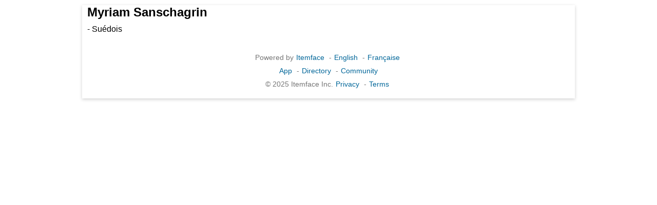

--- FILE ---
content_type: text/css
request_url: https://www.itemface.com/pub/css/base.css
body_size: 14536
content:
@CHARSET "UTF-8";

a {
	color: #006699;
	outline: medium none;
	text-decoration: none;
	border-width: 0;
	font-family: inherit;
	font-size: 100%;
	margin: 0;
	outline: 0 none;
	padding: 0;
	vertical-align: baseline;
}

a.block {
	display: block;
	/* important to display as block: cannot have <div> inside <a> tag */
}

a span.faceName, a span.faceUid {
	color: #006699;
}

abbr.timeago {
	border-bottom: medium none;
	color: #808080;
	font-size: 90%;
}

body {
	color: #000000;
	font-family: Arial, Helvetica, Sans-Serif;
	font-size-adjust: none;
	font-stretch: normal;
	font-style: normal;
	font-variant: normal;
	font-weight: normal;
	line-height: normal;
	margin: 0;
}

div.scrollmenu {
	background-color: #ebf5fb;
	border-top: 1px solid #eaeaea;
	clear:both;
	overflow: auto;
	white-space: nowrap;
}

div.scrollmenu a {
	color: #006699;
	display: inline-block;
	font-weight: bold;
	padding: 12px;
	text-align: center;
	text-decoration: none;
}

div.scrollmenu a:hover {
	background-color: #BDE5F8;
}

form {
	border-width: 0;
	font-family: inherit;
	font-size: 100%;
	margin: 0;
	outline: 0 none;
	padding: 0;
	vertical-align: baseline;
}

form span.req {
	color: red !important;
	font-weight: bold;
	margin: 0;
	padding: 0 0 0 3px;
}

img.photo {
	border: 1px solid #E6E6E6;
	display: block;
	padding: 1px;
}

input, button, select, textarea {
	font-family: Arial, Helvetica, "Nimbus Sans L", sans-serif;
}

input[type=button], input[type=submit], input[type=reset] {
	background-color: #62ae20;
	border: 1px solid #62ae20;
	border-radius: 2em;
	color: white;
	cursor: pointer;
	display: inline-block;
	font-family: Lato, Helvetica, Arial, sans-serif;
	font-size: 100%;
	font-weight: bold;
	margin: 5px;
	outline: none;
	padding: 10px 20px;
	text-align: center;
	text-decoration: none;
	vertical-align: middle;
	white-space: nowrap;
	width: auto;
}

input.hint, textarea.hint {
	color: #999999;
}

p {
	border-width: 0;
	font-family: inherit;
	font-size: 100%;
	margin: 0;
	outline: 0 none;
	padding: 0;
	vertical-align: baseline;
}

q {
	border-width: 0;
	font-family: inherit;
	font-size: 100%;
	margin: 0;
	outline: 0 none;
	padding: 0;
	quotes: "" "";
	vertical-align: baseline;
}

span {
	border-width: 0;
	font-family: inherit;
	font-size: 100%;
	margin: 0;
	outline: 0 none;
	padding: 0;
	vertical-align: baseline;
}

ul {
	list-style-type: none;
	border-width: 0;
	font-family: inherit;
	font-size: 100%;
	margin: 0;
	outline: 0 none;
	padding: 0;
	vertical-align: baseline;
}

.actionBar {
	background-color: #F4F4F4;
	border: 1px solid #EAEAEA;
	text-shadow: 0 1px 0 #FFFFFF;
}

.actionBar .menu {
	font-weight: bold;
	white-space: nowrap;
}

.actions {
	margin-bottom: 5px;
	margin-top: 5px;
	overflow: hidden;
}

.actions * {
	color: #006699;
	font-weight: bold;
	text-decoration: underline;
}

.actions li:first-child {
	background: none repeat scroll 0 0 transparent;
	margin-left: 0;
	padding-left: 0;
}

.actions li {
	background: url("/images/sprite_sharing_v6.png") no-repeat scroll -550px
		-775px transparent;
	float: left;
	font-size: 100%;
	margin-left: 5px;
	padding-left: 10px;
}

.autocomplete {
	/*the container must be positioned relative:*/
	position: relative;
	display: inline-block;
}

.autocomplete-items {
	position: absolute;
	border: 1px solid #d4d4d4;
	border-bottom: none;
	border-top: none;
	z-index: 99;
	/*position the autocomplete items to be the same width as the container:*/
	top: 100%;
	left: 0;
	right: 0;
}

.autocomplete-items div {
	padding: 10px;
	cursor: pointer;
	background-color: #fff;
	border-bottom: 1px solid #d4d4d4;
}

.autocomplete-items div:hover {
	/*when hovering an item:*/
	background-color: #e9e9e9;
}

.autocomplete-active {
	/*when navigating through the items using the arrow keys:*/
	background-color: DodgerBlue !important;
	color: #ffffff;
}

.bar {
    background-color: #ebf5fb;
    border-top: 1px solid #eaeaea;
    clear: both;
    overflow: auto;
    white-space: nowrap;
}
.bar-label {
	font-weight: bold;
	padding: 10px;
}
.bar span {
	float: right;
}

.body {
	color: #000000;
	position: relative;
	overflow: hidden;
}

.box {
	border: 1px solid #EAEAEA;
}

.button {
  border: none;
  border-radius: 8px;
  color: #006699;
  cursor: pointer;
  display: inline-block;
  font-weight: bold;
  margin: 4px 2px;
  padding: 10px;
  text-align: center;
  text-decoration: none;
}
.button-blue {
  color: white;
  background-color: #2b91e1;
}
.button-gray {
  background-color: #f4f4f4;
}

.cbox {
	margin-bottom: 10px;
	padding: 10px;
	width: 100%;
}

.center {
	margin-left: auto;
	margin-right: auto;
	width: 90%;
}

.comments {
	border-top: 1px solid #EAEAEA;
	margin-bottom: 10px;
}

.comments h3 {
	margin: 0;
}

.comments textarea {
	font-size: 90%;
	height: 30px;
	padding: 3px;
	width: 98%;
}

.comments .actions .cancel {
	padding-left: 12px;
}

.comments .form {
	background-color: #EBF5FB;
	border: 1px solid #EAEAEA;
	padding: 10px;
}

.content {
	margin: 0 auto;
	width: 100%;
}

.content .header {
	float: left;
	padding: 0;
	width: 100%;
}

.content .master {
	float: left;
	width: 300px;
	margin-left: -100%;
}

.content .wrapdetail {
	float: left;
	width: 100%;
}

.content .detail {
	margin-left: 300px;
}

.content .wrapleft {
	float: left;
	width: 100%;
}

.content .left {
	margin-right: 340px;
}

.content .right {
	float: right;
	margin-left: -332px;
	width: 332px;
}

.datetime {
	color: red;
	margin: 5px;
	overflow-wrap:break-word;
}

.desc {
	word-wrap: break-word;
}

.edit-bar {
    background-color: #ebf5fb;
    border-top: 1px solid #eaeaea;
    clear: both;
    overflow: auto;
    white-space: nowrap;
}
.edit-bar-icon {
	cursor: pointer;
    display: inline-block;
    height: 26px;
    padding-left: 10px;
    padding-right: 10px;
    text-align: center;
    vertical-align: middle;
    width: 26px;
}
.edit-bar-label {
	font-weight: bold;
	padding: 10px;
}
.edit-text, .edit-check {
	padding: 10px;
}

.error {
	color: red;
	margin: 5px;
	overflow-wrap:break-word;
}

.face-header {
	border-top: 1px solid #eaeaea;
}

.faceName {
	font-size: 100%;
	font-weight: bold;
}

.faceOccupation {
	font-weight: bold;
	margin-bottom: 5px;
}

.fld {
	background: none repeat scroll 0 0 transparent;
	padding: 5px 10px;
	overflow: hidden;
}

.folders {
	overflow: hidden;
}

.folders * {
	color: #888888;
}

.folders li:first-child {
	background: none repeat scroll 0 0 transparent;
	margin-left: 0;
	padding-left: 0;
}

.folders li {
	background: url("/images/sprite_sharing_v6.png") no-repeat scroll -550px
		-775px transparent;
	float: left;
	font-size: 95%;
	margin-left: 5px;
	padding-left: 10px;
}

.followers, .recommenders {
	font-weight: bold;
	margin-bottom: 5px;
}

.form {
	background-color: #F4F4F4;
	border: 1px solid #EAEAEA;
	padding: 10px;
}

.form textarea {
	font-size: 95%;
	/*height: 30px;*/
	padding: 3px;
	width: 99%;
}

.hashtags {
	font-weight: bold;
	margin: 5px;
	overflow-wrap: break-word;
}

.header {
	background-color: #F4F4F4;
	border-top: 1px solid #eaeaea;
	padding: 0;
}

.header h2 {
	display: inline-block;
	font-size: 100%;
	margin: 10px;
	padding: 0;
	/*text-transform: uppercase;*/
	vertical-align: top;
}

.header-text {
    color: #767676;
    font-size: 110%;
    margin: 10px;
    overflow-wrap: break-word;
}

.headline {
	border-bottom: 1px solid #a2a9b1;
	padding: 0;
}

.headline h2 {
	display: inline-block;
	font-size: 100%;
	padding: 0;
	vertical-align: top;
}

.hlink {
	color: #006699;
	font-size: 100%;
}

.image {
    height: auto;
    max-width: 80%;
    width: auto;
}

.inputMap {
	width: 99%;
}

.inputText, .inputTel {
	font-size: 100%;
	height: 20px;
	padding: 3px;
	width: 98%;
}

.inputTextarea {
	font-size: 100%;
	height: 90px;
	padding: 3px;
	width: 98%;
}

.item, .service {
	border: 1px solid #EAEAEA;
	padding-bottom: 10px;
}

.itemface-header {
	background-color:#f4f4f4;
	clear: both;
	font-style:italic;
	padding-left:5px;
	padding-right:5px;
	padding-top:3px;
	overflow:hidden;
}

.li {
	background: none repeat scroll 0 0 transparent;
	border-bottom: 1px solid #EAEAEA;
	border-top: 1px solid #FFFFFF;
	overflow: hidden;
	padding: 5px;
	position: relative; /* IMPORTANT: need this for delete to show when hover */
}

.li:first-child {
	border-top: none;
}

.li:last-child {
	border-bottom: none;
}

.li .delete {
	background: url("/images/sprite_sharing_v6.png") no-repeat scroll 100%
		-375px transparent;
	display: none;
	position: absolute;
	right: 6px;
	text-indent: -12345px;
	top: 6px;
	width: 9px;
}

.li:hover .delete {
	display: block;
}

.li .delete:hover {
	background-position: 100% -300px;
}

.li p {
	font-size: 100%;
	margin: 0;
	overflow: hidden;
	padding-right: 16px;
}

.li q {
	display: block;
	font-size: 100%;
}

.lihead {
	color: #808080;
	font-style: italic;
}

.locaddr {
	font-weight:bold;
	margin: 5px;
	overflow-wrap:break-word;
}

.logoBar {
	background: none repeat scroll 0 0 #214C77;
	color: white;
	font-weight: bold;
}

.main-header {
    background-color: #ebf5fb;
    clear: both;
    overflow: hidden;
}
.main-header-form {
  background-color: white;
  border: none;
  border-radius: 10px;
  margin: 10px;
  padding: 5px 10px 5px 5px;
}
.main-header-button {
  border: none;
  border-radius: 20px;
  cursor: pointer;
  display: inline-block;
  font-size: 16px;
  font-weight: bold;
  margin: 4px 2px;
  padding: 10px;
  text-align: center;
  text-decoration: none;
  width: 100%;
}
.main-header-button-signup {
  color: white;
  background-color: #2b91e1;
}
.main-header-button-signin {
  color: #2b91e1;
}

.meta {
	margin-top: 6px;
	overflow: hidden;
}
.meta * {
	color: #888888;
}
.meta li:first-child {
	background: none repeat scroll 0 0 transparent;
	margin-left: 0;
	padding-left: 0;
}
.meta li {
	background: url("/images/sprite_sharing_v6.png") no-repeat scroll -550px
		-775px transparent;
	float: left;
	font-size: 95%;
	margin-left: 5px;
	padding-left: 10px;
}

.navpath {
    background-color: #F4F4F4;
    border: 1px solid #eaeaea;
    padding: 5px;
}
.navpath a {
    color: #006699;
    display: inline-block;
    font-weight: bold;
    padding: 5px;
    text-align: center;
    text-decoration: none;
}
.navpath span {
    display: inline-block;
    font-weight: bold;
    padding: 5px;
    text-align: center;
}

.occupation {
	color: #808080;
	font-weight: bold;
	margin: 5px;
}

.page {
	box-shadow: 0 2px 6px rgba(100, 100, 100, 0.3);
	margin: 0 auto;
	max-width: 960px;
	min-width: 320px;
	/*min-width: 360px;*/
	/*max-width: 1100px;*/
	/*max-width: 80rem;*/
}

.page-footer {
	clear: both;
	font-size: 90%;
	margin: 10px auto;
	padding-bottom: 10px;
	text-align: center;
}

.page-footer a {
	margin: 5px;
}

.page-footer div.links {
	margin: 10px auto;
}

.page-footer span {
	color: #767676;
}

.page-message-bar {
}

.photo {
	border-color: #EAEAEA;
}

.po:hover {
	background: #EBF5FB;
	cursor: pointer;
}

.postalAddress {
	font-weight: bold;
	margin-bottom: 5px;
	overflow: hidden;
}

.price {
	color: #808080;
	font-weight: bold;
	margin: 5px;
}

.product {
	border: 1px solid #eaeaea;
}

.query-bar {
    background-color: #f4f4f4;
    border: 1px solid #eaeaea;
    padding: 5px;
    text-shadow: 0 1px 0 #ffffff;
}
.query-bar input {
	font-size: 100%;
	padding: 5px;
	width: 98%; 
}

.question {
	margin: 5px;
}

.results {
	border: 1px solid #EAEAEA;
}

.search {
	background-color: #f4f4f4;
	text-shadow: 0 1px 0 #FFFFFF;
}

.search form {
	background: none repeat scroll 0 0 transparent;
	padding: 3px;
}

.search form table {
	position: relative;
	z-index: 2;
}

.service-banner {
    color: white;
    position: relative;
    text-align: center;
}
.service-banner img {
	width: 100%;
}
.service-banner-text {
	background: rgba(0, 0, 0, .50);
	position: absolute;
    top: 50%;
    left: 50%;
    padding: 5px;
    transform: translate(-50%, -50%);
}
.service-banner-text h2 {
	font-size: 5vw;
	margin: 0;
	padding: 5px;
	text-transform: uppercase;
}
.service-banner-text h3 {
	font-size: 3vw;
	margin: 0;
	padding: 5px;
}

.service-body {
	background-color: #F4F4F4;
}

.slideshow {
	position: relative;
}
.slides {
	display: none;
}
.slides-next, .slides-prev {
	cursor: pointer;
	position: absolute;
	top: 50%;
	width: auto;
	margin-top: -30px;
	padding: 6px;
	color: #888;
	font-weight: bold;
	font-size: 20px;
	border-radius: 0 3px 3px 0;
	user-select: none;
}
.slides-next {
	position: absolute;
	right: 0;
	border-radius: 3px 0 0 3px;
}
.slides-next:hover, .slides-prev:hover {
	background-color: rgba(0,0,0,0.8);
	color: white;
}
.slides-text {
    color: #767676;
    font-size: 110%;
    margin: 10px 20px;
    overflow-wrap: break-word;
    text-align: center;
}

.subsection { /*padding-left: 10px;*/
	border-left: 10px solid #EAEAEA;
}

.table-row-header {
	font-weight: bold;
	white-space: nowrap;
}

.text {
	margin:5px;
	overflow-wrap: break-word;
	word-wrap: break-word;
}

.thumbnail {
	background: none repeat scroll 0 0 #E6E6E6;
	float: left;
	margin: 5px;
}

.title {
	font-size: 100%;
	font-weight: bold;
	margin:5px;
}

.toolbar {
	background-color: #F4F4F4;
	border: 1px solid #EAEAEA;
	font-size: 100%;
	font-weight: bold;
	line-height: 2;
}

.toolbar .title {
	margin-left: 10px;
	white-space: nowrap;
}

.toolbar .tool {
	border: 1px solid #EAEAEA;
	cursor: pointer;
	white-space: nowrap;
}

.toolbar .tool .title {
	color: #006699;
	margin-left: 3px;
}

.topright {
  position: absolute;
  top: 0;
  right: 0;
}

.uid {
	font-weight: bold;
	font-style: italic;
	margin: 5px;
}

.ul {
	list-style-type: none;
	border-width: 0px;
	font-family: inherit;
	font-size: 100%;
	margin: 0px;
	outline: 0px none;
	padding: 0px;
	vertical-align: baseline;
}

.webpage {
	background-color: #FAFAFA;
	border: 1px solid #EAEAEA;
	margin: 3px;
	padding: 3px;
}

.year {
	color: #808080;
	font-weight: bold;
}

#itf-hb {
	background: #214c77;
	color: white;
	font-weight: bold;
	font-family: arial, sans-serif;
	height: 35px;
	padding: 5px;
}

#itf-hb a {
	color: white;
}

#itf-hb-nav {
	border: 0 none;
	left: 0;
	top: 0;
}

#itf-hb-nav-drawer {
	cursor: pointer;
	font-size: 180%;
	vertical-align: top;
}

#itf-hb-ctx {
	font-size: 120%;
	padding: 5px;
	text-align: right;
}

#itf-footer {
	clear: both;
	margin: 10px auto;
	padding-bottom: 10px;
	text-align: center;
}

#itf-footer p.legal {
	color: #767676;
	margin: 10px auto;
}

#itf-footer div.links {
	margin: 10px auto;
}

#itf-mb {
	background: #EBF5FB;
	font-weight: bold;
	font-family: arial, sans-serif;
	padding: 8px;
}

#itf-mb div.app a, #itf-mb div.app b {
	vertical-align: top;
	margin-right: 10px;
}


--- FILE ---
content_type: text/css
request_url: https://www.itemface.com/pub/css/medium.css
body_size: 628
content:
@CHARSET "UTF-8";

/* Use this class to hide an element in the medium layout */
.medium-display-none {
	display: none;
}

.cb-2c {
	clear: both;
	overflow: hidden;
}
.cb-2c-main {
    margin-right: 50%;
}
.cb-2c-main-wrap {
	float: left;
	width: 100%;
}
.cb-2c-secondary {
    float: right;
    margin-left: -100%;
    width: 50%;
}

#itf-cb-main-cb-main {
	margin-right: 260px;
}
#itf-cb-main-cb-main-wrap {
	float: left;
	width: 100%;
}
#itf-cb-main-cb-secondary {
	float: right;
	margin-left: -100%;
	width: 260px;
}
#itf-cb-secondary {
	clear: both;
	/* important to show under and not overlap itf-cb-main-cb-secondary */
}
